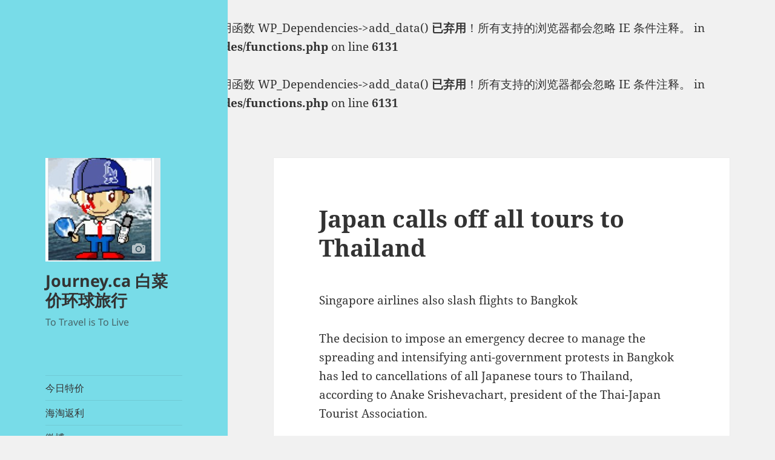

--- FILE ---
content_type: text/html; charset=utf-8
request_url: https://www.google.com/recaptcha/api2/aframe
body_size: 267
content:
<!DOCTYPE HTML><html><head><meta http-equiv="content-type" content="text/html; charset=UTF-8"></head><body><script nonce="CITykDqKy4bxKxiwMi16_w">/** Anti-fraud and anti-abuse applications only. See google.com/recaptcha */ try{var clients={'sodar':'https://pagead2.googlesyndication.com/pagead/sodar?'};window.addEventListener("message",function(a){try{if(a.source===window.parent){var b=JSON.parse(a.data);var c=clients[b['id']];if(c){var d=document.createElement('img');d.src=c+b['params']+'&rc='+(localStorage.getItem("rc::a")?sessionStorage.getItem("rc::b"):"");window.document.body.appendChild(d);sessionStorage.setItem("rc::e",parseInt(sessionStorage.getItem("rc::e")||0)+1);localStorage.setItem("rc::h",'1769899838399');}}}catch(b){}});window.parent.postMessage("_grecaptcha_ready", "*");}catch(b){}</script></body></html>